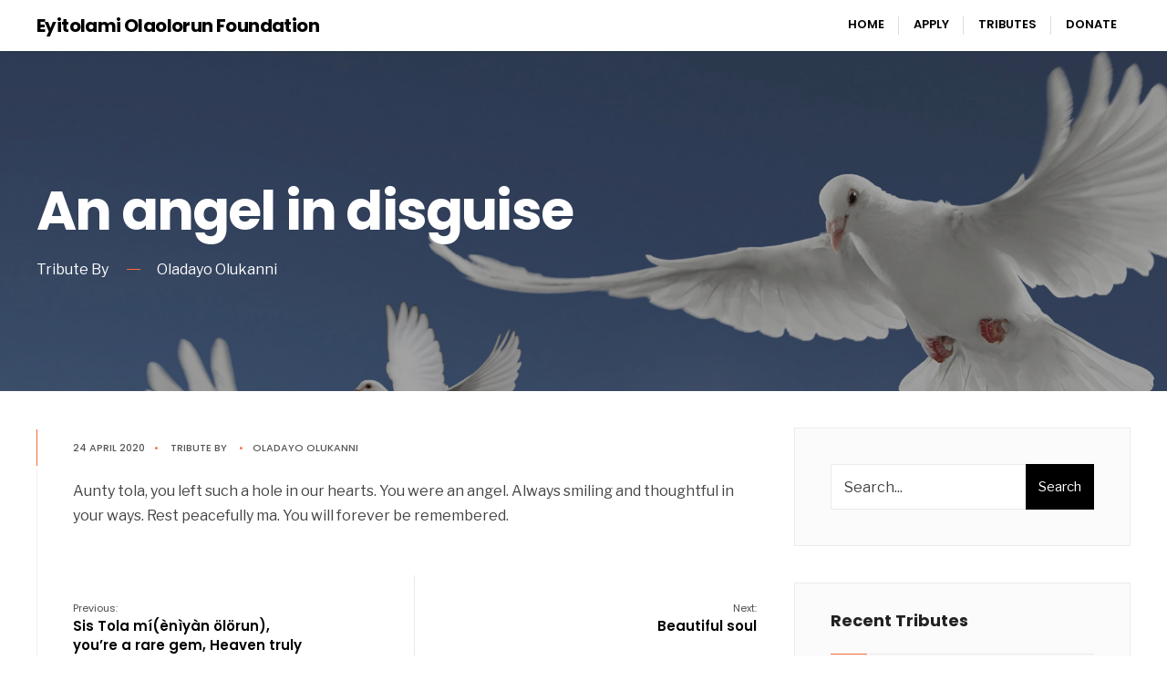

--- FILE ---
content_type: text/html; charset=UTF-8
request_url: http://www.eyitolami.com/tribute/an-angel-in-disguise/
body_size: 41962
content:
<!DOCTYPE html>
<html lang="en-US">
<head><meta charset="UTF-8">

<!-- Set the viewport width to device width for mobile -->
<meta name="viewport" content="width=device-width, initial-scale=1, maximum-scale=1" />

<link rel="pingback" href="http://www.eyitolami.com/xmlrpc.php" />

<title>An angel in disguise &#8211; Eyitolami Olaolorun Foundation</title>
<meta name='robots' content='max-image-preview:large' />
	<style>img:is([sizes="auto" i], [sizes^="auto," i]) { contain-intrinsic-size: 3000px 1500px }</style>
	<link rel='dns-prefetch' href='//ajax.googleapis.com' />
<link rel='dns-prefetch' href='//fonts.googleapis.com' />
<link rel='preconnect' href='https://fonts.gstatic.com' crossorigin />
<link rel="alternate" type="application/rss+xml" title="Eyitolami Olaolorun Foundation &raquo; Feed" href="http://www.eyitolami.com/feed/" />
<script type="text/javascript">
/* <![CDATA[ */
window._wpemojiSettings = {"baseUrl":"https:\/\/s.w.org\/images\/core\/emoji\/16.0.1\/72x72\/","ext":".png","svgUrl":"https:\/\/s.w.org\/images\/core\/emoji\/16.0.1\/svg\/","svgExt":".svg","source":{"concatemoji":"http:\/\/www.eyitolami.com\/wp-includes\/js\/wp-emoji-release.min.js?ver=6.8.3"}};
/*! This file is auto-generated */
!function(s,n){var o,i,e;function c(e){try{var t={supportTests:e,timestamp:(new Date).valueOf()};sessionStorage.setItem(o,JSON.stringify(t))}catch(e){}}function p(e,t,n){e.clearRect(0,0,e.canvas.width,e.canvas.height),e.fillText(t,0,0);var t=new Uint32Array(e.getImageData(0,0,e.canvas.width,e.canvas.height).data),a=(e.clearRect(0,0,e.canvas.width,e.canvas.height),e.fillText(n,0,0),new Uint32Array(e.getImageData(0,0,e.canvas.width,e.canvas.height).data));return t.every(function(e,t){return e===a[t]})}function u(e,t){e.clearRect(0,0,e.canvas.width,e.canvas.height),e.fillText(t,0,0);for(var n=e.getImageData(16,16,1,1),a=0;a<n.data.length;a++)if(0!==n.data[a])return!1;return!0}function f(e,t,n,a){switch(t){case"flag":return n(e,"\ud83c\udff3\ufe0f\u200d\u26a7\ufe0f","\ud83c\udff3\ufe0f\u200b\u26a7\ufe0f")?!1:!n(e,"\ud83c\udde8\ud83c\uddf6","\ud83c\udde8\u200b\ud83c\uddf6")&&!n(e,"\ud83c\udff4\udb40\udc67\udb40\udc62\udb40\udc65\udb40\udc6e\udb40\udc67\udb40\udc7f","\ud83c\udff4\u200b\udb40\udc67\u200b\udb40\udc62\u200b\udb40\udc65\u200b\udb40\udc6e\u200b\udb40\udc67\u200b\udb40\udc7f");case"emoji":return!a(e,"\ud83e\udedf")}return!1}function g(e,t,n,a){var r="undefined"!=typeof WorkerGlobalScope&&self instanceof WorkerGlobalScope?new OffscreenCanvas(300,150):s.createElement("canvas"),o=r.getContext("2d",{willReadFrequently:!0}),i=(o.textBaseline="top",o.font="600 32px Arial",{});return e.forEach(function(e){i[e]=t(o,e,n,a)}),i}function t(e){var t=s.createElement("script");t.src=e,t.defer=!0,s.head.appendChild(t)}"undefined"!=typeof Promise&&(o="wpEmojiSettingsSupports",i=["flag","emoji"],n.supports={everything:!0,everythingExceptFlag:!0},e=new Promise(function(e){s.addEventListener("DOMContentLoaded",e,{once:!0})}),new Promise(function(t){var n=function(){try{var e=JSON.parse(sessionStorage.getItem(o));if("object"==typeof e&&"number"==typeof e.timestamp&&(new Date).valueOf()<e.timestamp+604800&&"object"==typeof e.supportTests)return e.supportTests}catch(e){}return null}();if(!n){if("undefined"!=typeof Worker&&"undefined"!=typeof OffscreenCanvas&&"undefined"!=typeof URL&&URL.createObjectURL&&"undefined"!=typeof Blob)try{var e="postMessage("+g.toString()+"("+[JSON.stringify(i),f.toString(),p.toString(),u.toString()].join(",")+"));",a=new Blob([e],{type:"text/javascript"}),r=new Worker(URL.createObjectURL(a),{name:"wpTestEmojiSupports"});return void(r.onmessage=function(e){c(n=e.data),r.terminate(),t(n)})}catch(e){}c(n=g(i,f,p,u))}t(n)}).then(function(e){for(var t in e)n.supports[t]=e[t],n.supports.everything=n.supports.everything&&n.supports[t],"flag"!==t&&(n.supports.everythingExceptFlag=n.supports.everythingExceptFlag&&n.supports[t]);n.supports.everythingExceptFlag=n.supports.everythingExceptFlag&&!n.supports.flag,n.DOMReady=!1,n.readyCallback=function(){n.DOMReady=!0}}).then(function(){return e}).then(function(){var e;n.supports.everything||(n.readyCallback(),(e=n.source||{}).concatemoji?t(e.concatemoji):e.wpemoji&&e.twemoji&&(t(e.twemoji),t(e.wpemoji)))}))}((window,document),window._wpemojiSettings);
/* ]]> */
</script>
<style id='wp-emoji-styles-inline-css' type='text/css'>

	img.wp-smiley, img.emoji {
		display: inline !important;
		border: none !important;
		box-shadow: none !important;
		height: 1em !important;
		width: 1em !important;
		margin: 0 0.07em !important;
		vertical-align: -0.1em !important;
		background: none !important;
		padding: 0 !important;
	}
</style>
<link rel='stylesheet' id='wp-block-library-css' href='http://www.eyitolami.com/wp-includes/css/dist/block-library/style.min.css?ver=6.8.3' type='text/css' media='all' />
<style id='classic-theme-styles-inline-css' type='text/css'>
/*! This file is auto-generated */
.wp-block-button__link{color:#fff;background-color:#32373c;border-radius:9999px;box-shadow:none;text-decoration:none;padding:calc(.667em + 2px) calc(1.333em + 2px);font-size:1.125em}.wp-block-file__button{background:#32373c;color:#fff;text-decoration:none}
</style>
<style id='global-styles-inline-css' type='text/css'>
:root{--wp--preset--aspect-ratio--square: 1;--wp--preset--aspect-ratio--4-3: 4/3;--wp--preset--aspect-ratio--3-4: 3/4;--wp--preset--aspect-ratio--3-2: 3/2;--wp--preset--aspect-ratio--2-3: 2/3;--wp--preset--aspect-ratio--16-9: 16/9;--wp--preset--aspect-ratio--9-16: 9/16;--wp--preset--color--black: #000000;--wp--preset--color--cyan-bluish-gray: #abb8c3;--wp--preset--color--white: #ffffff;--wp--preset--color--pale-pink: #f78da7;--wp--preset--color--vivid-red: #cf2e2e;--wp--preset--color--luminous-vivid-orange: #ff6900;--wp--preset--color--luminous-vivid-amber: #fcb900;--wp--preset--color--light-green-cyan: #7bdcb5;--wp--preset--color--vivid-green-cyan: #00d084;--wp--preset--color--pale-cyan-blue: #8ed1fc;--wp--preset--color--vivid-cyan-blue: #0693e3;--wp--preset--color--vivid-purple: #9b51e0;--wp--preset--gradient--vivid-cyan-blue-to-vivid-purple: linear-gradient(135deg,rgba(6,147,227,1) 0%,rgb(155,81,224) 100%);--wp--preset--gradient--light-green-cyan-to-vivid-green-cyan: linear-gradient(135deg,rgb(122,220,180) 0%,rgb(0,208,130) 100%);--wp--preset--gradient--luminous-vivid-amber-to-luminous-vivid-orange: linear-gradient(135deg,rgba(252,185,0,1) 0%,rgba(255,105,0,1) 100%);--wp--preset--gradient--luminous-vivid-orange-to-vivid-red: linear-gradient(135deg,rgba(255,105,0,1) 0%,rgb(207,46,46) 100%);--wp--preset--gradient--very-light-gray-to-cyan-bluish-gray: linear-gradient(135deg,rgb(238,238,238) 0%,rgb(169,184,195) 100%);--wp--preset--gradient--cool-to-warm-spectrum: linear-gradient(135deg,rgb(74,234,220) 0%,rgb(151,120,209) 20%,rgb(207,42,186) 40%,rgb(238,44,130) 60%,rgb(251,105,98) 80%,rgb(254,248,76) 100%);--wp--preset--gradient--blush-light-purple: linear-gradient(135deg,rgb(255,206,236) 0%,rgb(152,150,240) 100%);--wp--preset--gradient--blush-bordeaux: linear-gradient(135deg,rgb(254,205,165) 0%,rgb(254,45,45) 50%,rgb(107,0,62) 100%);--wp--preset--gradient--luminous-dusk: linear-gradient(135deg,rgb(255,203,112) 0%,rgb(199,81,192) 50%,rgb(65,88,208) 100%);--wp--preset--gradient--pale-ocean: linear-gradient(135deg,rgb(255,245,203) 0%,rgb(182,227,212) 50%,rgb(51,167,181) 100%);--wp--preset--gradient--electric-grass: linear-gradient(135deg,rgb(202,248,128) 0%,rgb(113,206,126) 100%);--wp--preset--gradient--midnight: linear-gradient(135deg,rgb(2,3,129) 0%,rgb(40,116,252) 100%);--wp--preset--font-size--small: 13px;--wp--preset--font-size--medium: 20px;--wp--preset--font-size--large: 36px;--wp--preset--font-size--x-large: 42px;--wp--preset--spacing--20: 0.44rem;--wp--preset--spacing--30: 0.67rem;--wp--preset--spacing--40: 1rem;--wp--preset--spacing--50: 1.5rem;--wp--preset--spacing--60: 2.25rem;--wp--preset--spacing--70: 3.38rem;--wp--preset--spacing--80: 5.06rem;--wp--preset--shadow--natural: 6px 6px 9px rgba(0, 0, 0, 0.2);--wp--preset--shadow--deep: 12px 12px 50px rgba(0, 0, 0, 0.4);--wp--preset--shadow--sharp: 6px 6px 0px rgba(0, 0, 0, 0.2);--wp--preset--shadow--outlined: 6px 6px 0px -3px rgba(255, 255, 255, 1), 6px 6px rgba(0, 0, 0, 1);--wp--preset--shadow--crisp: 6px 6px 0px rgba(0, 0, 0, 1);}:where(.is-layout-flex){gap: 0.5em;}:where(.is-layout-grid){gap: 0.5em;}body .is-layout-flex{display: flex;}.is-layout-flex{flex-wrap: wrap;align-items: center;}.is-layout-flex > :is(*, div){margin: 0;}body .is-layout-grid{display: grid;}.is-layout-grid > :is(*, div){margin: 0;}:where(.wp-block-columns.is-layout-flex){gap: 2em;}:where(.wp-block-columns.is-layout-grid){gap: 2em;}:where(.wp-block-post-template.is-layout-flex){gap: 1.25em;}:where(.wp-block-post-template.is-layout-grid){gap: 1.25em;}.has-black-color{color: var(--wp--preset--color--black) !important;}.has-cyan-bluish-gray-color{color: var(--wp--preset--color--cyan-bluish-gray) !important;}.has-white-color{color: var(--wp--preset--color--white) !important;}.has-pale-pink-color{color: var(--wp--preset--color--pale-pink) !important;}.has-vivid-red-color{color: var(--wp--preset--color--vivid-red) !important;}.has-luminous-vivid-orange-color{color: var(--wp--preset--color--luminous-vivid-orange) !important;}.has-luminous-vivid-amber-color{color: var(--wp--preset--color--luminous-vivid-amber) !important;}.has-light-green-cyan-color{color: var(--wp--preset--color--light-green-cyan) !important;}.has-vivid-green-cyan-color{color: var(--wp--preset--color--vivid-green-cyan) !important;}.has-pale-cyan-blue-color{color: var(--wp--preset--color--pale-cyan-blue) !important;}.has-vivid-cyan-blue-color{color: var(--wp--preset--color--vivid-cyan-blue) !important;}.has-vivid-purple-color{color: var(--wp--preset--color--vivid-purple) !important;}.has-black-background-color{background-color: var(--wp--preset--color--black) !important;}.has-cyan-bluish-gray-background-color{background-color: var(--wp--preset--color--cyan-bluish-gray) !important;}.has-white-background-color{background-color: var(--wp--preset--color--white) !important;}.has-pale-pink-background-color{background-color: var(--wp--preset--color--pale-pink) !important;}.has-vivid-red-background-color{background-color: var(--wp--preset--color--vivid-red) !important;}.has-luminous-vivid-orange-background-color{background-color: var(--wp--preset--color--luminous-vivid-orange) !important;}.has-luminous-vivid-amber-background-color{background-color: var(--wp--preset--color--luminous-vivid-amber) !important;}.has-light-green-cyan-background-color{background-color: var(--wp--preset--color--light-green-cyan) !important;}.has-vivid-green-cyan-background-color{background-color: var(--wp--preset--color--vivid-green-cyan) !important;}.has-pale-cyan-blue-background-color{background-color: var(--wp--preset--color--pale-cyan-blue) !important;}.has-vivid-cyan-blue-background-color{background-color: var(--wp--preset--color--vivid-cyan-blue) !important;}.has-vivid-purple-background-color{background-color: var(--wp--preset--color--vivid-purple) !important;}.has-black-border-color{border-color: var(--wp--preset--color--black) !important;}.has-cyan-bluish-gray-border-color{border-color: var(--wp--preset--color--cyan-bluish-gray) !important;}.has-white-border-color{border-color: var(--wp--preset--color--white) !important;}.has-pale-pink-border-color{border-color: var(--wp--preset--color--pale-pink) !important;}.has-vivid-red-border-color{border-color: var(--wp--preset--color--vivid-red) !important;}.has-luminous-vivid-orange-border-color{border-color: var(--wp--preset--color--luminous-vivid-orange) !important;}.has-luminous-vivid-amber-border-color{border-color: var(--wp--preset--color--luminous-vivid-amber) !important;}.has-light-green-cyan-border-color{border-color: var(--wp--preset--color--light-green-cyan) !important;}.has-vivid-green-cyan-border-color{border-color: var(--wp--preset--color--vivid-green-cyan) !important;}.has-pale-cyan-blue-border-color{border-color: var(--wp--preset--color--pale-cyan-blue) !important;}.has-vivid-cyan-blue-border-color{border-color: var(--wp--preset--color--vivid-cyan-blue) !important;}.has-vivid-purple-border-color{border-color: var(--wp--preset--color--vivid-purple) !important;}.has-vivid-cyan-blue-to-vivid-purple-gradient-background{background: var(--wp--preset--gradient--vivid-cyan-blue-to-vivid-purple) !important;}.has-light-green-cyan-to-vivid-green-cyan-gradient-background{background: var(--wp--preset--gradient--light-green-cyan-to-vivid-green-cyan) !important;}.has-luminous-vivid-amber-to-luminous-vivid-orange-gradient-background{background: var(--wp--preset--gradient--luminous-vivid-amber-to-luminous-vivid-orange) !important;}.has-luminous-vivid-orange-to-vivid-red-gradient-background{background: var(--wp--preset--gradient--luminous-vivid-orange-to-vivid-red) !important;}.has-very-light-gray-to-cyan-bluish-gray-gradient-background{background: var(--wp--preset--gradient--very-light-gray-to-cyan-bluish-gray) !important;}.has-cool-to-warm-spectrum-gradient-background{background: var(--wp--preset--gradient--cool-to-warm-spectrum) !important;}.has-blush-light-purple-gradient-background{background: var(--wp--preset--gradient--blush-light-purple) !important;}.has-blush-bordeaux-gradient-background{background: var(--wp--preset--gradient--blush-bordeaux) !important;}.has-luminous-dusk-gradient-background{background: var(--wp--preset--gradient--luminous-dusk) !important;}.has-pale-ocean-gradient-background{background: var(--wp--preset--gradient--pale-ocean) !important;}.has-electric-grass-gradient-background{background: var(--wp--preset--gradient--electric-grass) !important;}.has-midnight-gradient-background{background: var(--wp--preset--gradient--midnight) !important;}.has-small-font-size{font-size: var(--wp--preset--font-size--small) !important;}.has-medium-font-size{font-size: var(--wp--preset--font-size--medium) !important;}.has-large-font-size{font-size: var(--wp--preset--font-size--large) !important;}.has-x-large-font-size{font-size: var(--wp--preset--font-size--x-large) !important;}
:where(.wp-block-post-template.is-layout-flex){gap: 1.25em;}:where(.wp-block-post-template.is-layout-grid){gap: 1.25em;}
:where(.wp-block-columns.is-layout-flex){gap: 2em;}:where(.wp-block-columns.is-layout-grid){gap: 2em;}
:root :where(.wp-block-pullquote){font-size: 1.5em;line-height: 1.6;}
</style>
<link rel='stylesheet' id='ap-fileuploader-animation-css' href='http://www.eyitolami.com/wp-content/plugins/accesspress-anonymous-post-pro/css/loading-animation.css?ver=6.8.3' type='text/css' media='all' />
<link rel='stylesheet' id='ap-fileuploader-css' href='http://www.eyitolami.com/wp-content/plugins/accesspress-anonymous-post-pro/css/fileuploader.css?ver=6.8.3' type='text/css' media='all' />
<link rel='stylesheet' id='ap-jquery-ui-style-css' href='//ajax.googleapis.com/ajax/libs/jqueryui/1.8.2/themes/smoothness/jquery-ui.css?ver=6.8.3' type='text/css' media='all' />
<link rel='stylesheet' id='ap-tagit-styles-css' href='http://www.eyitolami.com/wp-content/plugins/accesspress-anonymous-post-pro/css/jquery.tagit.css?ver=6.8.3' type='text/css' media='all' />
<link rel='stylesheet' id='ap-tagit-ui-styles-css' href='http://www.eyitolami.com/wp-content/plugins/accesspress-anonymous-post-pro/css/tagit.ui-zendesk.css?ver=6.8.3' type='text/css' media='all' />
<link rel='stylesheet' id='ap-front-styles-css' href='http://www.eyitolami.com/wp-content/plugins/accesspress-anonymous-post-pro/css/frontend-style.css?ver=3.2.7' type='text/css' media='all' />
<link rel='stylesheet' id='ap-lightbox-css-css' href='http://www.eyitolami.com/wp-content/plugins/accesspress-anonymous-post-pro/lightbox/css/lightbox.css?ver=3.2.7' type='text/css' media='all' />
<link rel='stylesheet' id='scoller-addons-style-css' href='http://www.eyitolami.com/wp-content/plugins/scroller-addons/assets/scoller-addons.css?ver=6.8.3' type='text/css' media='all' />
<link rel='stylesheet' id='tmnf-fonts-css' href='//fonts.googleapis.com/css?family=Libre+Franklin%3A400%2C700%2C400italic%2C700italic%2C%7CPoppins%3A600%2C400%2C700%2C500%26subset%3Dlatin%2Clatin-ext&#038;ver=1.0.0' type='text/css' media='all' />
<link rel='stylesheet' id='scroller-style-css' href='http://www.eyitolami.com/wp-content/themes/scroller/style.css?ver=6.8.3' type='text/css' media='all' />
<link rel='stylesheet' id='fontawesome-css' href='http://www.eyitolami.com/wp-content/themes/scroller/styles/fontawesome.css?ver=6.8.3' type='text/css' media='all' />
<link rel='stylesheet' id='scroller-mobile-css' href='http://www.eyitolami.com/wp-content/themes/scroller/style-mobile.css?ver=6.8.3' type='text/css' media='all' />
<link rel='stylesheet' id='old.style-css' href='http://www.eyitolami.com/wp-content/themes/scroller/styles/old-style.css?ver=6.8.3' type='text/css' media='all' />
<link rel='stylesheet' id='old.shortcodes-css' href='http://www.eyitolami.com/wp-content/themes/scroller/styles/old-shortcodes.css?ver=6.8.3' type='text/css' media='all' />
<link rel="preload" as="style" href="https://fonts.googleapis.com/css?family=Libre%20Franklin:100,200,300,400,500,600,700,800,900,100italic,200italic,300italic,400italic,500italic,600italic,700italic,800italic,900italic%7CPoppins:600,400,700,500&#038;display=swap&#038;ver=1587613021" /><link rel="stylesheet" href="https://fonts.googleapis.com/css?family=Libre%20Franklin:100,200,300,400,500,600,700,800,900,100italic,200italic,300italic,400italic,500italic,600italic,700italic,800italic,900italic%7CPoppins:600,400,700,500&#038;display=swap&#038;ver=1587613021" media="print" onload="this.media='all'"><noscript><link rel="stylesheet" href="https://fonts.googleapis.com/css?family=Libre%20Franklin:100,200,300,400,500,600,700,800,900,100italic,200italic,300italic,400italic,500italic,600italic,700italic,800italic,900italic%7CPoppins:600,400,700,500&#038;display=swap&#038;ver=1587613021" /></noscript><script type="text/javascript" src="http://www.eyitolami.com/wp-includes/js/jquery/jquery.min.js?ver=3.7.1" id="jquery-core-js"></script>
<script type="text/javascript" src="http://www.eyitolami.com/wp-includes/js/jquery/jquery-migrate.min.js?ver=3.4.1" id="jquery-migrate-js"></script>
<script type="text/javascript" src="//ajax.googleapis.com/ajax/libs/jqueryui/1.9.2/jquery-ui.min.js?ver=6.8.3" id="ap-jquery-ui-js"></script>
<script type="text/javascript" src="http://www.eyitolami.com/wp-content/plugins/accesspress-anonymous-post-pro/js/tag-it.js?ver=3.2.7" id="ap-tagit-js-js"></script>
<script type="text/javascript" src="http://www.eyitolami.com/wp-content/plugins/accesspress-anonymous-post-pro/js/tag-it-custom.js?ver=3.2.7" id="ap-tagit-custom-js-js"></script>
<script type="text/javascript" src="http://www.eyitolami.com/wp-content/plugins/accesspress-anonymous-post-pro/js/fileuploader.js?ver=6.8.3" id="ap-fileuploader-js"></script>
<script type="text/javascript" src="http://www.eyitolami.com/wp-content/plugins/accesspress-anonymous-post-pro/lightbox/js/lightbox.js?ver=3.2.7" id="ap-lightbox-js-js"></script>
<script type="text/javascript" src="http://www.eyitolami.com/wp-includes/js/jquery/ui/core.min.js?ver=1.13.3" id="jquery-ui-core-js"></script>
<script type="text/javascript" src="http://www.eyitolami.com/wp-includes/js/jquery/ui/datepicker.min.js?ver=1.13.3" id="jquery-ui-datepicker-js"></script>
<script type="text/javascript" id="jquery-ui-datepicker-js-after">
/* <![CDATA[ */
jQuery(function(jQuery){jQuery.datepicker.setDefaults({"closeText":"Close","currentText":"Today","monthNames":["January","February","March","April","May","June","July","August","September","October","November","December"],"monthNamesShort":["Jan","Feb","Mar","Apr","May","Jun","Jul","Aug","Sep","Oct","Nov","Dec"],"nextText":"Next","prevText":"Previous","dayNames":["Sunday","Monday","Tuesday","Wednesday","Thursday","Friday","Saturday"],"dayNamesShort":["Sun","Mon","Tue","Wed","Thu","Fri","Sat"],"dayNamesMin":["S","M","T","W","T","F","S"],"dateFormat":"d MM yy","firstDay":1,"isRTL":false});});
/* ]]> */
</script>
<script type="text/javascript" id="ap-frontend-js-js-extra">
/* <![CDATA[ */
var ap_fileuploader = {"upload_url":"http:\/\/www.eyitolami.com\/wp-admin\/admin-ajax.php","nonce":"95b621a3da"};
var ap_form_required_message = "This field is required";
var ap_captcha_error_message = "Sum is not correct.";
/* ]]> */
</script>
<script type="text/javascript" src="http://www.eyitolami.com/wp-content/plugins/accesspress-anonymous-post-pro/js/frontend.js?ver=3.2.7" id="ap-frontend-js-js"></script>
<link rel="https://api.w.org/" href="http://www.eyitolami.com/wp-json/" /><link rel="alternate" title="JSON" type="application/json" href="http://www.eyitolami.com/wp-json/wp/v2/posts/3490" /><link rel="EditURI" type="application/rsd+xml" title="RSD" href="http://www.eyitolami.com/xmlrpc.php?rsd" />
<meta name="generator" content="WordPress 6.8.3" />
<link rel="canonical" href="http://www.eyitolami.com/tribute/an-angel-in-disguise/" />
<link rel='shortlink' href='http://www.eyitolami.com/?p=3490' />
<link rel="alternate" title="oEmbed (JSON)" type="application/json+oembed" href="http://www.eyitolami.com/wp-json/oembed/1.0/embed?url=http%3A%2F%2Fwww.eyitolami.com%2Ftribute%2Fan-angel-in-disguise%2F" />
<link rel="alternate" title="oEmbed (XML)" type="text/xml+oembed" href="http://www.eyitolami.com/wp-json/oembed/1.0/embed?url=http%3A%2F%2Fwww.eyitolami.com%2Ftribute%2Fan-angel-in-disguise%2F&#038;format=xml" />
<meta name="generator" content="Redux 4.5.7" /><meta name="generator" content="Elementor 3.32.0; features: additional_custom_breakpoints; settings: css_print_method-external, google_font-enabled, font_display-auto">
			<style>
				.e-con.e-parent:nth-of-type(n+4):not(.e-lazyloaded):not(.e-no-lazyload),
				.e-con.e-parent:nth-of-type(n+4):not(.e-lazyloaded):not(.e-no-lazyload) * {
					background-image: none !important;
				}
				@media screen and (max-height: 1024px) {
					.e-con.e-parent:nth-of-type(n+3):not(.e-lazyloaded):not(.e-no-lazyload),
					.e-con.e-parent:nth-of-type(n+3):not(.e-lazyloaded):not(.e-no-lazyload) * {
						background-image: none !important;
					}
				}
				@media screen and (max-height: 640px) {
					.e-con.e-parent:nth-of-type(n+2):not(.e-lazyloaded):not(.e-no-lazyload),
					.e-con.e-parent:nth-of-type(n+2):not(.e-lazyloaded):not(.e-no-lazyload) * {
						background-image: none !important;
					}
				}
			</style>
			<style id="themnific_redux-dynamic-css" title="dynamic-css" class="redux-options-output">body,input,button,select{font-family:"Libre Franklin";font-weight:400;font-style:normal;color:#444;font-size:16px;}body,.postbar{background-color:#fff;}.ghost,.sidebar_item,#comments .navigation a,a.page-numbers,.page-numbers.dots{background-color:#fbfbfb;}a,.events-table h5 a{color:#222;}a:hover,.events-table h5 a:hover{color:#ff5a35;}a:active,.events-table h5 a:active{color:#000;}.entry a{color:#ff5a35;}.entry p a:hover{background-color:#f95118;}.p-border,.sidebar_item,.meta,h3#reply-title,.tagcloud a,.taggs a,.page-numbers,input,textarea,select,.nav_item a,.tp_recent_tweets ul li,.page-link a span,.post-pagination>p a{border-color:#eaeaea;}#sidebar,.post-pagination span{color:#000000;}.widgetable a{color:#000000;}#header,.tranparent_header #header.scrolled{background-color:#ffffff;}#header h1 a{color:#000000;}.nav>li>a{font-family:Poppins;font-weight:600;font-style:normal;color:#000;font-size:13px;}#main-nav li.current-menu-item>a,#main-nav >li>a:hover,#main-nav >li>a.mPS2id-highlight{border-color:#e8e8e8;}#main-nav > li::before{background:#dddddd;}.nav li ul{background-color:#1b1b1b;}.nav>li>ul:after{border-bottom-color:#1b1b1b;}.nav ul li>a,.topnav .site_decription,.topnav .social-menu span,.show-menu{font-family:Poppins;font-weight:400;font-style:normal;color:#fff;font-size:13px;}#titles,#main-nav-fix{width:200px;}#titles .logo{margin-top:15px;margin-bottom:15px;}#main-nav{padding-top:10px;padding-bottom:10px;}.nav > li > a{padding-top:10px;padding-bottom:10px;}#footer,#footer .searchform input.s,.footop-right{background-color:#1E1E1E;}#footer p,#footer{color:#c9c9c9;}#footer a,#footer h2,#footer h3,#footer #serinfo-nav li a,#footer .meta,#footer .meta a,#footer .searchform input.s{color:#adadad;}#footer a:hover{color:#f96939;}#footer li.cat-item,.footer-logo,#copyright,#footer .tagcloud a,#footer .tp_recent_tweets ul li,#footer .p-border,#footer .searchform input.s,#footer input,#footer .landing-section{border-color:#383838;}.footop{background-color:#f96939;}#footop h2,#footop a,#foo-spec{color:#ffffff;}h1{font-family:Poppins;font-weight:700;font-style:normal;color:#000;font-size:20px;}h1.entry-title,h2.archiv,.eleslideinside h2,.section>.container>h2{font-family:Poppins;font-weight:700;font-style:normal;color:#222;font-size:60px;}h2.posttitle{font-family:Poppins;font-weight:700;font-style:normal;color:#222;font-size:40px;}h2,.entry h1,.entry h2,.entry h3,.entry h4,.entry h5,.entry h6{font-family:Poppins;font-weight:700;font-style:normal;color:#222;font-size:32px;}h3,.format-quote .teaser{font-family:Poppins;font-weight:700;font-style:normal;color:#222;font-size:22px;}h4,.mainbutton,.tptn_posts_widget li::before,.sidebar_item .menu>li>a{font-family:Poppins;font-weight:700;font-style:normal;color:#222;font-size:17px;}h5,.folio_description,.comment-author cite,.tab-post h4,.tptn_title,.submit,.nav-previous a,#comments .reply a,.post-pagination,.mc4wp-form input,.woocommerce #respond input#submit, .woocommerce a.button,.woocommerce button.button, .woocommerce input.button,.tmnf_events_widget a,.post-nav-text{font-family:Poppins;font-weight:600;font-style:normal;color:#000;font-size:15px;}h6,.nav_item>a,.su-button span,.owl-nav>div{font-family:Poppins;font-weight:500;font-style:normal;color:#000;font-size:11px;}.meta,.meta a{font-family:Poppins;font-weight:500;font-style:normal;color:#595959;font-size:11px;}.dekoline:before,#portfolio-filter li:after,.main-breadcrumbs span:after,.item_inn:before,.meta_more a{background-color:#f96939;}#sidebar ul.menu a:hover,#sidebar ul.menu .current-menu-item>a{border-color:#f96939;}.meta_more a,span.divider,h2.head:after,.deko h2:after,.deko h3:after{color:#f96939;}.owl-nav>div,a.searchSubmit,.ribbon,.elementor-slick-slider .slick-arrow,.woocommerce #respond input#submit,.woocommerce a.button,.woocommerce button.button.alt,.woocommerce input.button.alt,.woocommerce a.button.alt,.woocommerce button.button, .woocommerce input.button,#respond #submit,.page-numbers.current,a.mainbutton,#submit,#comments .navigation a,.tagssingle a,.contact-form .submit,.wpcf7-submit,a.comment-reply-link,li.main h2{background-color:#000000;}input.button,button.submit,#sidebar ul.menu a:hover,#sidebar ul.menu .current-menu-item>a{border-color:#000000;}.owl-nav>div,a.searchSubmit,.ribbon,.ribbon a,.ribbon p,#footer .ribbon,.woocommerce #respond input#submit,.woocommerce a.button.alt,.woocommerce input.button.alt,.woocommerce a.button,.woocommerce button.button.alt, .woocommerce button.button, .woocommerce input.button,#comments .reply a,#respond #submit,#footer a.mainbutton,a.mainbutton,.tmnf_icon,a.mainbutton,#submit,#comments .navigation a,.tagssingle a,.wpcf7-submit,.mc4wp-form input[type="submit"],a.comment-reply-link,.page-numbers.current,.meta_more a{color:#ffffff;}.owl-nav>div:after{background-color:#ffffff;}.owl-nav>div:hover,a.searchSubmit:hover,.ribbon:hover,a.mainbutton:hover,.elementor-slick-slider .slick-arrow:hover,.entry a.ribbon:hover,.woocommerce #respond input#submit:hover,.woocommerce a.button.alt:hover,.woocommerce a.button:hover, .woocommerce button.button:hover,.woocommerce input.button.alt:hover,.woocommerce input.button:hover,.meta_more a:hover{background-color:#f96939;}input.button:hover,button.submit:hover{border-color:#f96939;}.owl-nav>div:hover,#footer a.mainbutton:hover,.ribbon:hover,.ribbon:hover a,.ribbon a:hover,.entry a.ribbon:hover,a.mainbutton:hover,.woocommerce #respond input#submit:hover, .woocommerce a.button:hover, .woocommerce button.button:hover, .woocommerce input.button:hover,.meta_more a:hover{color:#ffffff;}.owl-nav>div:hover:after{background-color:#ffffff;}.project_slider,.project_slider_inn,#foliostuff{background-color:#303030;}.project_slider_inn p,.project_slider_inn a,#foliostuff p,#foliostuff a:not(.mainbutton){color:#d6d6d6;}.imgwrap,.post-nav-image,.page-header{background-color:#1E1E1E;}.page-header,.page-header a,.page-header h1,.page-header h2,.page-header p{color:#ffffff;}.project_bits p,.project_bits a{color:#ffffff;}</style>
</head>

     
<body class="wp-singular post-template-default single single-post postid-3490 single-format-standard wp-theme-scroller elementor-default elementor-kit-3268">

<div class="upper shadow_header tmnf-sidebar-active ">
   
    <div id="header" itemscope itemtype="http://schema.org/WPHeader">
        
        <div class="container_vis">
        
    		<div class="clearfix"></div>
            
            <div id="titles" class="tranz2" style="width: 400px;">
                
                                        
                        <h1 class="logo"><a href="http://www.eyitolami.com/">Eyitolami Olaolorun Foundation</a></h1>
                            
                                
            </div><!-- end #titles  -->
            
            <input type="checkbox" id="show-menu" role="button">
            <label for="show-menu" class="show-menu rad ribbon"><i class="fas fa-bars"></i><span class="close_menu">✕</span> Menu</label>
            
            <nav id="navigation" class="rad" itemscope itemtype="http://schema.org/SiteNavigationElement"> 
            
                <ul id="main-nav" class="nav no_scroll_nav"><li id="menu-item-3198" class="menu-item menu-item-type-post_type menu-item-object-page menu-item-home menu-item-3198"><a href="http://www.eyitolami.com/" data-ps2id-api="true">Home</a></li>
<li id="menu-item-3385" class="menu-item menu-item-type-custom menu-item-object-custom menu-item-home menu-item-3385"><a href="http://www.eyitolami.com/#apply" data-ps2id-api="true">Apply</a></li>
<li id="menu-item-3333" class="menu-item menu-item-type-post_type menu-item-object-page current_page_parent menu-item-3333"><a href="http://www.eyitolami.com/tributes/" data-ps2id-api="true">Tributes</a></li>
<li id="menu-item-2856" class="menu-item menu-item-type-custom menu-item-object-custom menu-item-2856"><a target="_blank" href="http://gofundme.com/f/eyitolami" data-ps2id-api="true">Donate</a></li>
</ul>
	                  
            </nav>
       
       </div><!-- end .container  -->
            
       <div class="clearfix"></div>
            
    </div><!-- end #header  -->


<div class="wrapper p-border">
  
    
      
<div itemscope itemtype="http://schema.org/NewsArticle">
<meta itemscope itemprop="mainEntityOfPage"  content=""  itemType="https://schema.org/WebPage" itemid="http://www.eyitolami.com/tribute/an-angel-in-disguise/"/>

<div class="page-header">
                 <img src="http://www.eyitolami.com/wp-content/uploads/2020/04/2.jpg" />
               
                
            
    <div class="container">

        <h1 class="entry-title"><span itemprop="name">An angel in disguise</span></h1>

    	<div class="main-breadcrumbs">
        
        	<!-- <span class="crumb"><a href="http://www.eyitolami.com/">Home</a></span>
 <span class="crumb"><a href="http://www.eyitolami.com/category/tribute/" rel="category tag">Tribute</a></span><span class="crumb">An angel in disguise</span> -->
        	<span class="crumb">Tribute By</span>
 <span class="crumb">Oladayo Olukanni</span> 
            

            
        </div>
    
    </div>
        
</div>

<div id="core" class="container_alt post-3490 post type-post status-publish format-standard hentry category-tribute">
   
    <div class="postbar">

        <div id="content" class="eightcol first"> 
            
            <div class="item normal tranz  post-3490 post type-post status-publish format-standard hentry category-tribute">
    
    <div class="item_inn tranz p-border">
            
            
	<p class="meta meta_full ">
		<span class="post-date">24 April 2020<span class="divider">•</span></span>
		<span class="categs"><a href="http://www.eyitolami.com/category/tribute/" rel="category tag">Tribute</a> BY <span class="divider">&bull;</span></span><span class="categs">Oladayo Olukanni</span> 
    </p>
                             
        <div class="entry" itemprop="text">
			
            <p>Aunty tola, you left such a hole in our hearts. You were an angel. Always smiling and thoughtful in your ways. Rest peacefully ma. You will forever be remembered. </p>
<div class="ap-custom-wrapper"></div><!--ap-custom-wrapper-->            <br>
            <div class="clearfix"></div>
            
        </div><!-- end .entry -->
        
            <div class="postinfo p-border">    

<div class="post-pagination"></div><div id="post-nav" class="p-border">
            <div class="post-previous tranz p-border">
            <a class="post-nav-image" href="http://www.eyitolami.com/tribute/sis-tola-mieniyan-olorun-youre-a-rare-gem-heaven-truly-gained-an-angel/"><span class="arrow"><i class="fa fa-chevron-left"></i>
</span></a>
            <a class="post-nav-text" href="http://www.eyitolami.com/tribute/sis-tola-mieniyan-olorun-youre-a-rare-gem-heaven-truly-gained-an-angel/"><span>Previous:</span><br/> Sis Tola mí(ènìyàn ölörun), you’re a rare gem, Heaven truly gained an angel.</a>
        </div>
            <div class="post-next tranz p-border">
            <a class="post-nav-image" href="http://www.eyitolami.com/tribute/beautiful-soul/"><span class="arrow"><i class="fa fa-chevron-right"></i>
</span></a>
            <a class="post-nav-text" href="http://www.eyitolami.com/tribute/beautiful-soul/"><span>Next:</span><br/> Beautiful soul</a>
        </div>
    </div><div class="clearfix"></div>            
</div>

<div class="clearfix"></div>
 			
            

                        
        
	</div><!-- end .item_inn -->
      
</div>               
        </div><!-- end #content -->
    
        	<div id="sidebar"  class="fourcol woocommerce p-border">
    
    	        
            <div class="widgetable p-border">
    
                <div class="sidebar_item"><form class="searchform" method="get" action="http://www.eyitolami.com/">
<input type="text" name="s" class="s rad p-border" size="30" value="Search..." onfocus="if (this.value = '') {this.value = '';}" onblur="if (this.value == '') {this.value = 'Search...';}" />
<button class='searchSubmit ribbon' >Search</button>
</form></div>
		<div class="sidebar_item">
		<h2 class="widget dekoline">Recent Tributes</h2>
		<ul>
											<li>
					<a href="http://www.eyitolami.com/tribute/shining-smile-in-the-sky/">Shining smile in the sky</a>
									</li>
											<li>
					<a href="http://www.eyitolami.com/tribute/my-best-friend-forever/">My Best Friend Forever</a>
									</li>
											<li>
					<a href="http://www.eyitolami.com/tribute/she-was-so-beauty-full/">She was so beauty full</a>
									</li>
											<li>
					<a href="http://www.eyitolami.com/tribute/my-soul-mate-is-gone/">MY SOUL MATE IS GONE</a>
									</li>
											<li>
					<a href="http://www.eyitolami.com/tribute/sleep-on-aunty/">Sleep on Aunty !</a>
									</li>
					</ul>

		</div>            
            </div>
            
		        
    </div><!-- #sidebar -->    
    </div><!-- end .postbar -->
    
</div> 

        
        
</div><!-- end NewsArticle -->
   
<div class="clearfix"></div>

    <div id="footer">
    
    	<div class="container_vis">
        
        	<div id="footop" class="footop populated">
                        
            	<div class="footop-right">

        						            <ul class="social-menu tranz">
            
                        
                        <li class="sprite-facebook"><a class="mk-social-facebook" title="Facebook" href="http://www.facebook.com"><i class="fab fa-facebook"></i><span>Facebook</span></a></li>            
                        
                        
                        
                        
                        <li class="sprite-instagram"><a class="mk-social-photobucket" title="Instagram" href="https://www.instagram.com/eyitolami/"><i class="fab fa-instagram"></i><span>Instagram</span></a></li>            
                        
                        
                        
                        
                        
                        
                        
                        
                        
                        
                        
                        
                        
                        
                        
                        
            <li class="search-item">
            
            	<a class="searchOpen" href="#" ><i class="fas fa-search"></i><span>Search</span></a></li>
            
            </ul>   
                    
                </div>
            
                <h2 class="footer_text">The Eyitolami Olaolorun Foundation</h2>   
        
        	</div><!-- end #footop -->
            
        </div>  <!-- end .container_vis --> 
        
        <div class="clearfix"></div>  
        
        <div class="container_alt"> 
        
					
				
		        
        
                
        
                            
		</div>
        
		<div class="clearfix"></div>

		<div class="footer-logo">
        
			<div class="container">
    
                                 
            	                
            </div>   
            
		</div>
            
    </div><!-- /#footer  -->
    
<div id="curtain" class="tranz">
	
	<form class="searchform" method="get" action="http://www.eyitolami.com/">
<input type="text" name="s" class="s rad p-border" size="30" value="Search..." onfocus="if (this.value = '') {this.value = '';}" onblur="if (this.value == '') {this.value = 'Search...';}" />
<button class='searchSubmit ribbon' >Search</button>
</form>    
    <a class='curtainclose rad' href="" ><i class="fa fa-times"></i></a>
    
</div>
    
<div class="scrollTo_top ribbon rad">

    <a title="Scroll to top" class="rad" href="">&uarr;</a>
    
</div>
</div><!-- /.upper class  -->
</div><!-- /.wrapper  -->
<script type="speculationrules">
{"prefetch":[{"source":"document","where":{"and":[{"href_matches":"\/*"},{"not":{"href_matches":["\/wp-*.php","\/wp-admin\/*","\/wp-content\/uploads\/*","\/wp-content\/*","\/wp-content\/plugins\/*","\/wp-content\/themes\/scroller\/*","\/*\\?(.+)"]}},{"not":{"selector_matches":"a[rel~=\"nofollow\"]"}},{"not":{"selector_matches":".no-prefetch, .no-prefetch a"}}]},"eagerness":"conservative"}]}
</script>
<a rel="nofollow" style="display:none" href="http://www.eyitolami.com/?blackhole=89ecb24a3b" title="Do NOT follow this link or you will be banned from the site!">Eyitolami Olaolorun Foundation</a>
			<script>
				const lazyloadRunObserver = () => {
					const lazyloadBackgrounds = document.querySelectorAll( `.e-con.e-parent:not(.e-lazyloaded)` );
					const lazyloadBackgroundObserver = new IntersectionObserver( ( entries ) => {
						entries.forEach( ( entry ) => {
							if ( entry.isIntersecting ) {
								let lazyloadBackground = entry.target;
								if( lazyloadBackground ) {
									lazyloadBackground.classList.add( 'e-lazyloaded' );
								}
								lazyloadBackgroundObserver.unobserve( entry.target );
							}
						});
					}, { rootMargin: '200px 0px 200px 0px' } );
					lazyloadBackgrounds.forEach( ( lazyloadBackground ) => {
						lazyloadBackgroundObserver.observe( lazyloadBackground );
					} );
				};
				const events = [
					'DOMContentLoaded',
					'elementor/lazyload/observe',
				];
				events.forEach( ( event ) => {
					document.addEventListener( event, lazyloadRunObserver );
				} );
			</script>
			<link rel='stylesheet' id='redux-custom-fonts-css' href='//www.eyitolami.com/wp-content/uploads/redux/custom-fonts/fonts.css?ver=1674744913' type='text/css' media='all' />
<script type="text/javascript" id="page-scroll-to-id-plugin-script-js-extra">
/* <![CDATA[ */
var mPS2id_params = {"instances":{"mPS2id_instance_0":{"selector":"a[href*='#']:not([href='#'])","autoSelectorMenuLinks":"true","excludeSelector":"a[href^='#tab-'], a[href^='#tabs-'], a[data-toggle]:not([data-toggle='tooltip']), a[data-slide], a[data-vc-tabs], a[data-vc-accordion], a.screen-reader-text.skip-link","scrollSpeed":800,"autoScrollSpeed":"true","scrollEasing":"easeInOutQuint","scrollingEasing":"easeOutQuint","forceScrollEasing":"false","pageEndSmoothScroll":"true","stopScrollOnUserAction":"false","autoCorrectScroll":"false","autoCorrectScrollExtend":"false","layout":"vertical","offset":0,"dummyOffset":"false","highlightSelector":"","clickedClass":"mPS2id-clicked","targetClass":"mPS2id-target","highlightClass":"mPS2id-highlight","forceSingleHighlight":"false","keepHighlightUntilNext":"false","highlightByNextTarget":"false","appendHash":"false","scrollToHash":"true","scrollToHashForAll":"true","scrollToHashDelay":0,"scrollToHashUseElementData":"true","scrollToHashRemoveUrlHash":"false","disablePluginBelow":0,"adminDisplayWidgetsId":"true","adminTinyMCEbuttons":"true","unbindUnrelatedClickEvents":"false","unbindUnrelatedClickEventsSelector":"","normalizeAnchorPointTargets":"false","encodeLinks":"false"}},"total_instances":"1","shortcode_class":"_ps2id"};
/* ]]> */
</script>
<script type="text/javascript" src="http://www.eyitolami.com/wp-content/plugins/page-scroll-to-id/js/page-scroll-to-id.min.js?ver=1.7.9" id="page-scroll-to-id-plugin-script-js"></script>
<script type="text/javascript" src="http://www.eyitolami.com/wp-content/themes/scroller/js/ownScript.js?ver=6.8.3" id="scroller-ownscript-js"></script>

</body>
</html>

--- FILE ---
content_type: application/javascript
request_url: http://www.eyitolami.com/wp-content/themes/scroller/js/ownScript.js?ver=6.8.3
body_size: 1685
content:
jQuery(document).ready(function(){
/*global jQuery:false */
/*jshint devel:true, laxcomma:true, smarttabs:true */
"use strict";

	
	// fading out/in slider stuff
	var fadeStart=50 // 100px scroll or less will equiv to 1 opacity
		,fadeUntil=450 // 500px scroll or more will equiv to 0 opacity
		,fading = jQuery('.topslider .eleslideinside,.fadeaway')
	;
	
	jQuery(window).bind('scroll', function(){
		var offset = jQuery(document).scrollTop()
			,opacity=0
		;
		if( offset<=fadeStart ){
			opacity=1;
		}else if( offset<=fadeUntil ){
			opacity=1-offset/fadeUntil;
		}
		fading.css('opacity',opacity);
	});
	
	
	jQuery(window).scroll(function () { 
	
	   jQuery('.topslider .eleslideinside').css({
		  'margin-top' : +(jQuery(this).scrollTop()/4)+"px"
	   }); 
	
	});



	// scroll to top
	jQuery(".scrollTo_top").hide();
	jQuery(function () {
		jQuery(window).scroll(function () {
			if (jQuery(this).scrollTop() > 300) {
				jQuery('.scrollTo_top').fadeIn();
				jQuery('#header').addClass('scrolled'); 
			} else {
				jQuery('.scrollTo_top').fadeOut();
				jQuery('#header').removeClass('scrolled'); 
			}
		});

	jQuery('.scrollTo_top a').on('click',function(){
		jQuery('html, body').animate({scrollTop:0}, 500 );
		return false;
	});
	});
		
		
	/* searchtrigger */
	jQuery('a.searchOpen').on('click',function(){ 
			jQuery('#curtain').toggleClass('open'); 
            jQuery(this).toggleClass('opened'); 
			return false; 
	}); 
	
	jQuery('a.curtainclose').on('click',function(){ 
			jQuery('#curtain').removeClass('open'); 
			jQuery('a.searchOpen').removeClass('opened');
			return false; 
	});
	


});